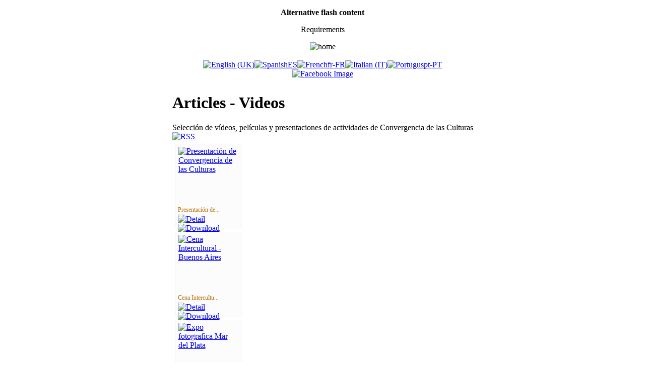

--- FILE ---
content_type: text/html; charset=utf-8
request_url: http://www.convergenceofcultures.org/en/component/phocagallery/category/11.html
body_size: 38223
content:
<!DOCTYPE html PUBLIC "-//W3C//DTD XHTML 1.0 Transitional//EN" "http://www.w3.org/TR/xhtml1/DTD/xhtml1-transitional.dtd">
<html xmlns="http://www.w3.org/1999/xhtml" xml:lang="en-gb" lang="en-gb" >
<head>
  <base href="http://www.convergenceofcultures.org/component/phocagallery/category/11.html" />
  <meta http-equiv="content-type" content="text/html; charset=utf-8" />
  <meta name="keywords" content="humanism, culture, non-violence" />
  <meta name="description" content="Convergence of Cultures" />
  <meta name="generator" content="Joomla! - Open Source Content Management" />
  <title>Convergence of Cultures - Videos</title>
  <link href="/templates/rhuk_milkyway_ext_25/favicon.ico" rel="shortcut icon" type="image/vnd.microsoft.icon" />
  <link rel="stylesheet" href="/components/com_phocagallery/assets/phocagallery.css" type="text/css" />
  <link rel="stylesheet" href="/media/system/css/modal.css" type="text/css" />
  <link rel="stylesheet" href="/modules/mod_jflanguageselection/tmpl/mod_jflanguageselection.css" type="text/css" />
  <style type="text/css">
.mod_fuofb {text-align: center;}
  </style>
  <script src="/media/system/js/mootools-core.js" type="text/javascript"></script>
  <script src="/media/system/js/core.js" type="text/javascript"></script>
  <script src="/media/system/js/modal.js" type="text/javascript"></script>
  <script src="http://www.convergenceofcultures.org/modules/mod_swfobject/lib/swfobject.js" type="text/javascript"></script>
  <script type="text/javascript">

		window.addEvent('domready', function() {

			SqueezeBox.initialize({});
			SqueezeBox.assign($$('a.pg-modal-button'), {
				parse: 'rel'
			});
		});var flashvars = {};var params = {menu:"",wmode:"transparent",allowscriptaccess:"always"};var attributes = {};swfobject.embedSWF("http://www.convergenceofcultures.org/images/flash/slide_show66.swf", "flashid", "900", "73", "9","http://www.convergenceofcultures.org/modules/mod_swfobject/lib/expressInstall.swf", flashvars, params, attributes);
  </script>
  <!--[if lt IE 8 ]>
<link rel="stylesheet" href="/components/com_phocagallery/assets/phocagalleryieall.css" type="text/css" />
<![endif]-->
  <style type="text/css">
 #phocagallery .pg-name {color: #b36b00 ;}
 .phocagallery-box-file {background: #fcfcfc ; border:1px solid #e8e8e8;margin: 5px;padding: 5px; }
 .phocagallery-box-file-first { background: url('/components/com_phocagallery/assets/images/shadow1.png') 50% 50% no-repeat; }
 .phocagallery-box-file:hover, .phocagallery-box-file.hover {border:1px solid #b36b00 ; background: #f5f5f5 ;}
.bgPhocaClass{
			background:#666666;
			filter:alpha(opacity=70);
			opacity: 0.7;
			-moz-opacity:0.7;
			z-index:1000;
			}
			.fgPhocaClass{
			background:#f6f6f6;
			filter:alpha(opacity=100);
			opacity: 1;
			-moz-opacity:1;
			z-index:1000;
			}
			.fontPhocaClass{
			color:#000000;
			z-index:1001;
			}
			.capfontPhocaClass, .capfontclosePhocaClass{
			color:#ffffff;
			font-weight:bold;
			z-index:1001;
			} </style>
<!--[if lt IE 8]>
<style type="text/css">
 .phocagallery-box-file-first { background: url('/components/com_phocagallery/assets/images/shadow1.png') 0px 0px no-repeat; }
 </style>
<![endif]-->
  <!--[if lt IE 7]>
<style type="text/css">
.phocagallery-box-file{
 background-color: expression(isNaN(this.js)?(this.js=1, this.onmouseover=new Function("this.className+=' hover';"), 
this.onmouseout=new Function("this.className=this.className.replace(' hover','');")):false););
}
 </style>
<![endif]-->
  <style type="text/css"> 
 #sbox-window {background-color:#6b6b6b;padding:2px} 
 #sbox-overlay {background-color:#000000;} 
 </style>


<link rel="stylesheet" href="/templates/system/css/system.css" type="text/css" />
<link rel="stylesheet" href="/templates/system/css/general.css" type="text/css" />
<link rel="stylesheet" href="/templates/rhuk_milkyway_ext_25/css/template.css" type="text/css" />
<link rel="stylesheet" href="/templates/rhuk_milkyway_ext_25/css/imageMenu.css" type="text/css" />  
<link rel="stylesheet" href="/templates/rhuk_milkyway_ext_25/css/convergence.css" type="text/css" />
<link rel="stylesheet" href="/templates/rhuk_milkyway_ext_25/css/convergence_bg.css" type="text/css" />
<!--[if lte IE 6]>
<link href="/templates/rhuk_milkyway_ext_25/css/ieonly.css" rel="stylesheet" type="text/css" />
<![endif]-->

</head>
<body id="page_bg" class="color_convergence bg_convergence width_fmax">
<a name="up" id="up"></a>
<div class="center" align="center">
  <div id="wrapper">
    <div id="wrapper_r">
      <div id="header">
        <div id="header_l">
          <div id="header_r">
            <div id="logo"></div>
            <div class="swf">
	<div id="flashid">
		<p><strong>Alternative flash content</strong></p>
		<p>Requirements</p>
			</div>
</div>

<div class="custom"  >
	<div id="logo"><img title="home" alt="home" border="0" src="/images/stories/head_eng.png" /></div>​</div>

            

          </div>
        </div>
      </div>

      <!--<div id="tabarea">
        <div id="tabarea_l">
          <div id="tabarea_r">
            <div id="tabmenu">
            <table cellpadding="0" cellspacing="0" class="pill">
              <tr>
                <td class="pill_l">&nbsp;</td>
                <td class="pill_m">
                <div id="pillmenu">
                  
                  
                </div>
                </td>
                <td class="pill_r">&nbsp;</td>
              </tr>
              </table>
            </div>
          </div>
        </div>
      </div>-->

      <!--<div id="search">
        
        
      </div>-->

      <div id="pathway">
        
        
      </div>

      <div class="clr"></div>

      <div id="whitebox">
        <!--<div id="whitebox_t">
          <div id="whitebox_tl">
            <div id="whitebox_tr"></div>
          </div>
        </div>-->

        <div id="whitebox_m">
          <div id="area">
                  
<div id="system-message-container">
</div>

            <div id="leftcolumn">
                          		<div class="module_jf">
			<div>
				<div>
					<div>
											<div id="jflanguageselection"><div class="rawimages"><span id="active_language"><a href="http://www.convergenceofcultures.org/en/component/phocagallery/category/11.html?catid=category"><img src="/media/mod_languages/images/en.gif" alt="English (UK)" title="English (UK)" /></a></span><span><a href="http://www.convergenceofcultures.org/es/component/phocagallery/category/11.html?catid=category"><img src="/media/com_joomfish/default/flags/es.gif" alt="SpanishES" title="SpanishES" /></a></span><span><a href="http://www.convergenceofcultures.org/fr/component/phocagallery/category/11.html?catid=category"><img src="/media/com_joomfish/default/flags/fr.gif" alt="Frenchfr-FR" title="Frenchfr-FR" /></a></span><span><a href="http://www.convergenceofcultures.org/it/component/phocagallery/category/11.html?catid=category"><img src="/media/mod_languages/images/it.gif" alt="Italian (IT)" title="Italian (IT)" /></a></span><span><a href="http://www.convergenceofcultures.org/pt/component/phocagallery/category/11.html?catid=category"><img src="/media/com_joomfish/default/flags/pt.gif" alt="Portuguspt-PT" title="Portuguspt-PT" /></a></span></div></div><!--JoomFish V2.5.1 (Ndoto)-->
<!-- &copy; 2003-2013 Think Network, released under the GPL. -->
<!-- More information: at http://www.joomfish.net -->
					</div>
				</div>
			</div>
		</div>
	
              		<div class="module">
			<div>
				<div>
					<div>
											
<div class="mod_fuofb">
<a href="https://www.facebook.com/ConvergenceOfCultures?fref=ts" target="_blank"><img src="http://www.convergenceofcultures.org/media/mod_fuofb/images/it/find-us-on-facebook-6.png" alt="Facebook Image" title="Visit our Facebook page and become a fan." width="75" height="75" /></a></div>					</div>
				</div>
			</div>
		</div>
	
                        </div>

                        <div id="maincolumn">
                                          <table class="nopad user1user2">
                  <tr valign="top">
                                          <td>
                        
                        		<div class="moduletable">
					<div class="bannergroup">


</div>
		</div>
	
                      </td>
                                                                              </tr>
                </table>

                <div id="maindivider"></div>
              
              <table class="nopad">
                <tr valign="top">
                  <td>
                    <div id="phocagallery" class="pg-category-view">
<h1>Articles - Videos</h1><div class="pg-category-view-desc">Selección de vídeos, películas y presentaciones de actividades de Convergencia de las Culturas</div>
<div id="pg-icons"><a href="/en/component/phocagallery/category/11-videos.feed" title="RSS"><img src="/components/com_phocagallery/assets/images/icon-feed.png" alt="RSS"  /></a></div><div style="clear:both"></div>

<div class="phocagallery-box-file pg-box-image" style="height:158px; width:120px;">
<div class="phocagallery-box-file-first" style="height:118px;width:118px;margin:auto;">
<div class="phocagallery-box-file-second">
<div class="phocagallery-box-file-third">
<a class="pg-modal-button" title="" href="/en/component/phocagallery/11-videos/detail/1-video1.html?tmpl=component&amp;Itemid=0" rel="{handler: 'iframe', size: {x: 680, y: 560}, overlayOpacity: 0.3}" ><img src="/images/phocagallery/thumbs/phoca_thumb_m_video01.jpg" alt="Presentación de Convergencia de las Culturas" class="pg-image" /></a>
</div></div></div>
<div class="pg-name" style="font-size:12px">Presentación de...</div><div class="detail" style="margin-top:2px"> <a class="pg-modal-button" title="Detail" href="/en/component/phocagallery/11-videos/detail/1-video1.html?tmpl=component&amp;Itemid=0" rel="{handler: 'iframe', size: {x: 680, y: 560}, overlayOpacity: 0.3}" ><img src="/components/com_phocagallery/assets/images/icon-view.png" alt="Detail"  /></a> <a class="pg-modal-button" title="Download" href="/en/component/phocagallery/11-videos/detail/1-video1.html?tmpl=component&amp;phocadownload=2&amp;Itemid=0" rel="{handler: 'iframe', size: {x: 680, y: 560}, overlayOpacity: 0.3}" ><img src="/components/com_phocagallery/assets/images/icon-download.png" alt="Download"  /></a></div>
<div style="clear:both"></div>
</div>

<div class="phocagallery-box-file pg-box-image" style="height:158px; width:120px;">
<div class="phocagallery-box-file-first" style="height:118px;width:118px;margin:auto;">
<div class="phocagallery-box-file-second">
<div class="phocagallery-box-file-third">
<a class="pg-modal-button" title="" href="/en/component/phocagallery/11-videos/detail/1561-cenaintercultural.html?tmpl=component&amp;Itemid=0" rel="{handler: 'iframe', size: {x: 680, y: 560}, overlayOpacity: 0.3}" ><img src="/images/phocagallery/thumbs/phoca_thumb_m_cenamult.jpg" alt="Cena Intercultural - Buenos Aires" class="pg-image" /></a>
</div></div></div>
<div class="pg-name" style="font-size:12px">Cena Intercultu...</div><div class="detail" style="margin-top:2px"> <a class="pg-modal-button" title="Detail" href="/en/component/phocagallery/11-videos/detail/1561-cenaintercultural.html?tmpl=component&amp;Itemid=0" rel="{handler: 'iframe', size: {x: 680, y: 560}, overlayOpacity: 0.3}" ><img src="/components/com_phocagallery/assets/images/icon-view.png" alt="Detail"  /></a> <a class="pg-modal-button" title="Download" href="/en/component/phocagallery/11-videos/detail/1561-cenaintercultural.html?tmpl=component&amp;phocadownload=2&amp;Itemid=0" rel="{handler: 'iframe', size: {x: 680, y: 560}, overlayOpacity: 0.3}" ><img src="/components/com_phocagallery/assets/images/icon-download.png" alt="Download"  /></a></div>
<div style="clear:both"></div>
</div>

<div class="phocagallery-box-file pg-box-image" style="height:158px; width:120px;">
<div class="phocagallery-box-file-first" style="height:118px;width:118px;margin:auto;">
<div class="phocagallery-box-file-second">
<div class="phocagallery-box-file-third">
<a class="pg-modal-button" title="" href="/en/component/phocagallery/11-videos/detail/1571-expomp.html?tmpl=component&amp;Itemid=0" rel="{handler: 'iframe', size: {x: 680, y: 560}, overlayOpacity: 0.3}" ><img src="/images/phocagallery/thumbs/phoca_thumb_m_mar_del_plata.jpg" alt="Expo fotografica Mar del Plata" class="pg-image" /></a>
</div></div></div>
<div class="pg-name" style="font-size:12px">Expo fotografic...</div><div class="detail" style="margin-top:2px"> <a class="pg-modal-button" title="Detail" href="/en/component/phocagallery/11-videos/detail/1571-expomp.html?tmpl=component&amp;Itemid=0" rel="{handler: 'iframe', size: {x: 680, y: 560}, overlayOpacity: 0.3}" ><img src="/components/com_phocagallery/assets/images/icon-view.png" alt="Detail"  /></a> <a class="pg-modal-button" title="Download" href="/en/component/phocagallery/11-videos/detail/1571-expomp.html?tmpl=component&amp;phocadownload=2&amp;Itemid=0" rel="{handler: 'iframe', size: {x: 680, y: 560}, overlayOpacity: 0.3}" ><img src="/components/com_phocagallery/assets/images/icon-download.png" alt="Download"  /></a></div>
<div style="clear:both"></div>
</div>

<div class="phocagallery-box-file pg-box-image" style="height:158px; width:120px;">
<div class="phocagallery-box-file-first" style="height:118px;width:118px;margin:auto;">
<div class="phocagallery-box-file-second">
<div class="phocagallery-box-file-third">
<a class="pg-modal-button" title="" href="/en/component/phocagallery/11-videos/detail/1991-dia-de-la-no-violencia.html?tmpl=component&amp;Itemid=0" rel="{handler: 'iframe', size: {x: 680, y: 560}, overlayOpacity: 0.3}" ><img src="/images/phocagallery/thumbs/phoca_thumb_m_2octmadrid.jpg" alt="Día de la No-Violencia" class="pg-image" /></a>
</div></div></div>
<div class="pg-name" style="font-size:12px">Día de la No-Vi...</div><div class="detail" style="margin-top:2px"> <a class="pg-modal-button" title="Detail" href="/en/component/phocagallery/11-videos/detail/1991-dia-de-la-no-violencia.html?tmpl=component&amp;Itemid=0" rel="{handler: 'iframe', size: {x: 680, y: 560}, overlayOpacity: 0.3}" ><img src="/components/com_phocagallery/assets/images/icon-view.png" alt="Detail"  /></a> <a class="pg-modal-button" title="Download" href="/en/component/phocagallery/11-videos/detail/1991-dia-de-la-no-violencia.html?tmpl=component&amp;phocadownload=2&amp;Itemid=0" rel="{handler: 'iframe', size: {x: 680, y: 560}, overlayOpacity: 0.3}" ><img src="/components/com_phocagallery/assets/images/icon-download.png" alt="Download"  /></a></div>
<div style="clear:both"></div>
</div>

<div class="phocagallery-box-file pg-box-image" style="height:158px; width:120px;">
<div class="phocagallery-box-file-first" style="height:118px;width:118px;margin:auto;">
<div class="phocagallery-box-file-second">
<div class="phocagallery-box-file-third">
<a class="pg-modal-button" title="" href="/en/component/phocagallery/11-videos/detail/2001-homenajesilo.html?tmpl=component&amp;Itemid=0" rel="{handler: 'iframe', size: {x: 680, y: 560}, overlayOpacity: 0.3}" ><img src="/images/phocagallery/thumbs/phoca_thumb_m_salvatore.jpg" alt="Homenaje a Silo, por Salvatore Puledda" class="pg-image" /></a>
</div></div></div>
<div class="pg-name" style="font-size:12px">Homenaje a Silo...</div><div class="detail" style="margin-top:2px"> <a class="pg-modal-button" title="Detail" href="/en/component/phocagallery/11-videos/detail/2001-homenajesilo.html?tmpl=component&amp;Itemid=0" rel="{handler: 'iframe', size: {x: 680, y: 560}, overlayOpacity: 0.3}" ><img src="/components/com_phocagallery/assets/images/icon-view.png" alt="Detail"  /></a> <a class="pg-modal-button" title="Download" href="/en/component/phocagallery/11-videos/detail/2001-homenajesilo.html?tmpl=component&amp;phocadownload=2&amp;Itemid=0" rel="{handler: 'iframe', size: {x: 680, y: 560}, overlayOpacity: 0.3}" ><img src="/components/com_phocagallery/assets/images/icon-download.png" alt="Download"  /></a></div>
<div style="clear:both"></div>
</div>

<div class="phocagallery-box-file pg-box-image" style="height:158px; width:120px;">
<div class="phocagallery-box-file-first" style="height:118px;width:118px;margin:auto;">
<div class="phocagallery-box-file-second">
<div class="phocagallery-box-file-third">
<a class="pg-modal-button" title="" href="/en/component/phocagallery/11-videos/detail/3091-presentacion02.html?tmpl=component&amp;Itemid=0" rel="{handler: 'iframe', size: {x: 680, y: 560}, overlayOpacity: 0.3}" ><img src="/images/phocagallery/thumbs/phoca_thumb_m_presentacionbbaa.jpg" alt="Presentación en Buenos Aires" class="pg-image" /></a>
</div></div></div>
<div class="pg-name" style="font-size:12px">Presentación en...</div><div class="detail" style="margin-top:2px"> <a class="pg-modal-button" title="Detail" href="/en/component/phocagallery/11-videos/detail/3091-presentacion02.html?tmpl=component&amp;Itemid=0" rel="{handler: 'iframe', size: {x: 680, y: 560}, overlayOpacity: 0.3}" ><img src="/components/com_phocagallery/assets/images/icon-view.png" alt="Detail"  /></a> <a class="pg-modal-button" title="Download" href="/en/component/phocagallery/11-videos/detail/3091-presentacion02.html?tmpl=component&amp;phocadownload=2&amp;Itemid=0" rel="{handler: 'iframe', size: {x: 680, y: 560}, overlayOpacity: 0.3}" ><img src="/components/com_phocagallery/assets/images/icon-download.png" alt="Download"  /></a></div>
<div style="clear:both"></div>
</div>

<div class="phocagallery-box-file pg-box-image" style="height:158px; width:120px;">
<div class="phocagallery-box-file-first" style="height:118px;width:118px;margin:auto;">
<div class="phocagallery-box-file-second">
<div class="phocagallery-box-file-third">
<a class="pg-modal-button" title="" href="/en/component/phocagallery/11-videos/detail/3101-mollet2oct.html?tmpl=component&amp;Itemid=0" rel="{handler: 'iframe', size: {x: 680, y: 560}, overlayOpacity: 0.3}" ><img src="/images/phocagallery/thumbs/phoca_thumb_m_mollet2oct.jpg" alt="Fiesta de la No Violencia Activa en Mollet" class="pg-image" /></a>
</div></div></div>
<div class="pg-name" style="font-size:12px">Fiesta de la No...</div><div class="detail" style="margin-top:2px"> <a class="pg-modal-button" title="Detail" href="/en/component/phocagallery/11-videos/detail/3101-mollet2oct.html?tmpl=component&amp;Itemid=0" rel="{handler: 'iframe', size: {x: 680, y: 560}, overlayOpacity: 0.3}" ><img src="/components/com_phocagallery/assets/images/icon-view.png" alt="Detail"  /></a> <a class="pg-modal-button" title="Download" href="/en/component/phocagallery/11-videos/detail/3101-mollet2oct.html?tmpl=component&amp;phocadownload=2&amp;Itemid=0" rel="{handler: 'iframe', size: {x: 680, y: 560}, overlayOpacity: 0.3}" ><img src="/components/com_phocagallery/assets/images/icon-download.png" alt="Download"  /></a></div>
<div style="clear:both"></div>
</div>

<div class="phocagallery-box-file pg-box-image" style="height:158px; width:120px;">
<div class="phocagallery-box-file-first" style="height:118px;width:118px;margin:auto;">
<div class="phocagallery-box-file-second">
<div class="phocagallery-box-file-third">
<a class="pg-modal-button" title="" href="/en/component/phocagallery/11-videos/detail/3111-pide-un-deseo.html?tmpl=component&amp;Itemid=0" rel="{handler: 'iframe', size: {x: 680, y: 560}, overlayOpacity: 0.3}" ><img src="/images/phocagallery/thumbs/phoca_thumb_m_pideundeseo.jpg" alt="Pide un deseo" class="pg-image" /></a>
</div></div></div>
<div class="pg-name" style="font-size:12px">Pide un deseo</div><div class="detail" style="margin-top:2px"> <a class="pg-modal-button" title="Detail" href="/en/component/phocagallery/11-videos/detail/3111-pide-un-deseo.html?tmpl=component&amp;Itemid=0" rel="{handler: 'iframe', size: {x: 680, y: 560}, overlayOpacity: 0.3}" ><img src="/components/com_phocagallery/assets/images/icon-view.png" alt="Detail"  /></a> <a class="pg-modal-button" title="Download" href="/en/component/phocagallery/11-videos/detail/3111-pide-un-deseo.html?tmpl=component&amp;phocadownload=2&amp;Itemid=0" rel="{handler: 'iframe', size: {x: 680, y: 560}, overlayOpacity: 0.3}" ><img src="/components/com_phocagallery/assets/images/icon-download.png" alt="Download"  /></a></div>
<div style="clear:both"></div>
</div>

<div class="phocagallery-box-file pg-box-image" style="height:158px; width:120px;">
<div class="phocagallery-box-file-first" style="height:118px;width:118px;margin:auto;">
<div class="phocagallery-box-file-second">
<div class="phocagallery-box-file-third">
<a class="pg-modal-button" title="" href="/en/component/phocagallery/11-videos/detail/3121-hombre-hombro.html?tmpl=component&amp;Itemid=0" rel="{handler: 'iframe', size: {x: 680, y: 560}, overlayOpacity: 0.3}" ><img src="/images/phocagallery/thumbs/phoca_thumb_m_00001.jpg" alt="Hombre - Hombro" class="pg-image" /></a>
</div></div></div>
<div class="pg-name" style="font-size:12px">Hombre - Hombro</div><div class="detail" style="margin-top:2px"> <a class="pg-modal-button" title="Detail" href="/en/component/phocagallery/11-videos/detail/3121-hombre-hombro.html?tmpl=component&amp;Itemid=0" rel="{handler: 'iframe', size: {x: 680, y: 560}, overlayOpacity: 0.3}" ><img src="/components/com_phocagallery/assets/images/icon-view.png" alt="Detail"  /></a> <a class="pg-modal-button" title="Download" href="/en/component/phocagallery/11-videos/detail/3121-hombre-hombro.html?tmpl=component&amp;phocadownload=2&amp;Itemid=0" rel="{handler: 'iframe', size: {x: 680, y: 560}, overlayOpacity: 0.3}" ><img src="/components/com_phocagallery/assets/images/icon-download.png" alt="Download"  /></a></div>
<div style="clear:both"></div>
</div>

<div class="phocagallery-box-file pg-box-image" style="height:158px; width:120px;">
<div class="phocagallery-box-file-first" style="height:118px;width:118px;margin:auto;">
<div class="phocagallery-box-file-second">
<div class="phocagallery-box-file-third">
<a class="pg-modal-button" title="" href="/en/component/phocagallery/11-videos/detail/3131-marchaqom.html?tmpl=component&amp;Itemid=0" rel="{handler: 'iframe', size: {x: 680, y: 560}, overlayOpacity: 0.3}" ><img src="/images/phocagallery/thumbs/phoca_thumb_m_video marcha qom2.jpg" alt="Marcha de apoyo al pueblo Qom" class="pg-image" /></a>
</div></div></div>
<div class="pg-name" style="font-size:12px">Marcha de apoyo...</div><div class="detail" style="margin-top:2px"> <a class="pg-modal-button" title="Detail" href="/en/component/phocagallery/11-videos/detail/3131-marchaqom.html?tmpl=component&amp;Itemid=0" rel="{handler: 'iframe', size: {x: 680, y: 560}, overlayOpacity: 0.3}" ><img src="/components/com_phocagallery/assets/images/icon-view.png" alt="Detail"  /></a> <a class="pg-modal-button" title="Download" href="/en/component/phocagallery/11-videos/detail/3131-marchaqom.html?tmpl=component&amp;phocadownload=2&amp;Itemid=0" rel="{handler: 'iframe', size: {x: 680, y: 560}, overlayOpacity: 0.3}" ><img src="/components/com_phocagallery/assets/images/icon-download.png" alt="Download"  /></a></div>
<div style="clear:both"></div>
</div>

<div class="phocagallery-box-file pg-box-image" style="height:158px; width:120px;">
<div class="phocagallery-box-file-first" style="height:118px;width:118px;margin:auto;">
<div class="phocagallery-box-file-second">
<div class="phocagallery-box-file-third">
<a class="pg-modal-button" title="" href="/en/component/phocagallery/11-videos/detail/3141-videomemoria.html?tmpl=component&amp;Itemid=0" rel="{handler: 'iframe', size: {x: 680, y: 560}, overlayOpacity: 0.3}" ><img src="/images/phocagallery/thumbs/phoca_thumb_m_video memoria.jpg" alt="La Memoria por la Verdad y la Justicia" class="pg-image" /></a>
</div></div></div>
<div class="pg-name" style="font-size:12px">La Memoria por ...</div><div class="detail" style="margin-top:2px"> <a class="pg-modal-button" title="Detail" href="/en/component/phocagallery/11-videos/detail/3141-videomemoria.html?tmpl=component&amp;Itemid=0" rel="{handler: 'iframe', size: {x: 680, y: 560}, overlayOpacity: 0.3}" ><img src="/components/com_phocagallery/assets/images/icon-view.png" alt="Detail"  /></a> <a class="pg-modal-button" title="Download" href="/en/component/phocagallery/11-videos/detail/3141-videomemoria.html?tmpl=component&amp;phocadownload=2&amp;Itemid=0" rel="{handler: 'iframe', size: {x: 680, y: 560}, overlayOpacity: 0.3}" ><img src="/components/com_phocagallery/assets/images/icon-download.png" alt="Download"  /></a></div>
<div style="clear:both"></div>
</div>

<div class="phocagallery-box-file pg-box-image" style="height:158px; width:120px;">
<div class="phocagallery-box-file-first" style="height:118px;width:118px;margin:auto;">
<div class="phocagallery-box-file-second">
<div class="phocagallery-box-file-third">
<a class="pg-modal-button" title="" href="/en/component/phocagallery/11-videos/detail/3151-pueblotobaqom.html?tmpl=component&amp;Itemid=0" rel="{handler: 'iframe', size: {x: 680, y: 560}, overlayOpacity: 0.3}" ><img src="/images/phocagallery/thumbs/phoca_thumb_m_pueblo_toba_qom.jpg" alt="El Pueblo Toba Qom y la Comunidad La Primavera" class="pg-image" /></a>
</div></div></div>
<div class="pg-name" style="font-size:12px">El Pueblo Toba ...</div><div class="detail" style="margin-top:2px"> <a class="pg-modal-button" title="Detail" href="/en/component/phocagallery/11-videos/detail/3151-pueblotobaqom.html?tmpl=component&amp;Itemid=0" rel="{handler: 'iframe', size: {x: 680, y: 560}, overlayOpacity: 0.3}" ><img src="/components/com_phocagallery/assets/images/icon-view.png" alt="Detail"  /></a> <a class="pg-modal-button" title="Download" href="/en/component/phocagallery/11-videos/detail/3151-pueblotobaqom.html?tmpl=component&amp;phocadownload=2&amp;Itemid=0" rel="{handler: 'iframe', size: {x: 680, y: 560}, overlayOpacity: 0.3}" ><img src="/components/com_phocagallery/assets/images/icon-download.png" alt="Download"  /></a></div>
<div style="clear:both"></div>
</div>

<div class="phocagallery-box-file pg-box-image" style="height:158px; width:120px;">
<div class="phocagallery-box-file-first" style="height:118px;width:118px;margin:auto;">
<div class="phocagallery-box-file-second">
<div class="phocagallery-box-file-third">
<a class="pg-modal-button" title="" href="/en/component/phocagallery/11-videos/detail/3161-presentacionbuenosaires.html?tmpl=component&amp;Itemid=0" rel="{handler: 'iframe', size: {x: 680, y: 560}, overlayOpacity: 0.3}" ><img src="/images/phocagallery/thumbs/phoca_thumb_m_presentacion.jpg" alt="Presentación C.Culturas en Buenos Aires (Argentina)" class="pg-image" /></a>
</div></div></div>
<div class="pg-name" style="font-size:12px">Presentación C....</div><div class="detail" style="margin-top:2px"> <a class="pg-modal-button" title="Detail" href="/en/component/phocagallery/11-videos/detail/3161-presentacionbuenosaires.html?tmpl=component&amp;Itemid=0" rel="{handler: 'iframe', size: {x: 680, y: 560}, overlayOpacity: 0.3}" ><img src="/components/com_phocagallery/assets/images/icon-view.png" alt="Detail"  /></a> <a class="pg-modal-button" title="Download" href="/en/component/phocagallery/11-videos/detail/3161-presentacionbuenosaires.html?tmpl=component&amp;phocadownload=2&amp;Itemid=0" rel="{handler: 'iframe', size: {x: 680, y: 560}, overlayOpacity: 0.3}" ><img src="/components/com_phocagallery/assets/images/icon-download.png" alt="Download"  /></a></div>
<div style="clear:both"></div>
</div>

<div class="phocagallery-box-file pg-box-image" style="height:158px; width:120px;">
<div class="phocagallery-box-file-first" style="height:118px;width:118px;margin:auto;">
<div class="phocagallery-box-file-second">
<div class="phocagallery-box-file-third">
<a class="pg-modal-button" title="" href="/en/component/phocagallery/11-videos/detail/3171-encuentro-qom.html?tmpl=component&amp;Itemid=0" rel="{handler: 'iframe', size: {x: 680, y: 560}, overlayOpacity: 0.3}" ><img src="/images/phocagallery/thumbs/phoca_thumb_m_visita_qom200.jpg" alt="Encuentro con el pueblo qom" class="pg-image" /></a>
</div></div></div>
<div class="pg-name" style="font-size:12px">Encuentro con e...</div><div class="detail" style="margin-top:2px"> <a class="pg-modal-button" title="Detail" href="/en/component/phocagallery/11-videos/detail/3171-encuentro-qom.html?tmpl=component&amp;Itemid=0" rel="{handler: 'iframe', size: {x: 680, y: 560}, overlayOpacity: 0.3}" ><img src="/components/com_phocagallery/assets/images/icon-view.png" alt="Detail"  /></a> <a class="pg-modal-button" title="Download" href="/en/component/phocagallery/11-videos/detail/3171-encuentro-qom.html?tmpl=component&amp;phocadownload=2&amp;Itemid=0" rel="{handler: 'iframe', size: {x: 680, y: 560}, overlayOpacity: 0.3}" ><img src="/components/com_phocagallery/assets/images/icon-download.png" alt="Download"  /></a></div>
<div style="clear:both"></div>
</div>

<div class="phocagallery-box-file pg-box-image" style="height:158px; width:120px;">
<div class="phocagallery-box-file-first" style="height:118px;width:118px;margin:auto;">
<div class="phocagallery-box-file-second">
<div class="phocagallery-box-file-third">
<a class="pg-modal-button" title="" href="/en/component/phocagallery/11-videos/detail/3181-jornadamadrid1.html?tmpl=component&amp;Itemid=0" rel="{handler: 'iframe', size: {x: 680, y: 560}, overlayOpacity: 0.3}" ><img src="/images/phocagallery/thumbs/phoca_thumb_m_jornada madrid1.jpg" alt="IV Jornada de Diálogo entre Culturas_I" class="pg-image" /></a>
</div></div></div>
<div class="pg-name" style="font-size:12px">IV Jornada de D...</div><div class="detail" style="margin-top:2px"> <a class="pg-modal-button" title="Detail" href="/en/component/phocagallery/11-videos/detail/3181-jornadamadrid1.html?tmpl=component&amp;Itemid=0" rel="{handler: 'iframe', size: {x: 680, y: 560}, overlayOpacity: 0.3}" ><img src="/components/com_phocagallery/assets/images/icon-view.png" alt="Detail"  /></a> <a class="pg-modal-button" title="Download" href="/en/component/phocagallery/11-videos/detail/3181-jornadamadrid1.html?tmpl=component&amp;phocadownload=2&amp;Itemid=0" rel="{handler: 'iframe', size: {x: 680, y: 560}, overlayOpacity: 0.3}" ><img src="/components/com_phocagallery/assets/images/icon-download.png" alt="Download"  /></a></div>
<div style="clear:both"></div>
</div>

<div class="phocagallery-box-file pg-box-image" style="height:158px; width:120px;">
<div class="phocagallery-box-file-first" style="height:118px;width:118px;margin:auto;">
<div class="phocagallery-box-file-second">
<div class="phocagallery-box-file-third">
<a class="pg-modal-button" title="" href="/en/component/phocagallery/11-videos/detail/3191-jornadamadrid2.html?tmpl=component&amp;Itemid=0" rel="{handler: 'iframe', size: {x: 680, y: 560}, overlayOpacity: 0.3}" ><img src="/images/phocagallery/thumbs/phoca_thumb_m_jornada madrid2.jpg" alt="IV Jornada de Diálogo entre Culturas_II" class="pg-image" /></a>
</div></div></div>
<div class="pg-name" style="font-size:12px">IV Jornada de D...</div><div class="detail" style="margin-top:2px"> <a class="pg-modal-button" title="Detail" href="/en/component/phocagallery/11-videos/detail/3191-jornadamadrid2.html?tmpl=component&amp;Itemid=0" rel="{handler: 'iframe', size: {x: 680, y: 560}, overlayOpacity: 0.3}" ><img src="/components/com_phocagallery/assets/images/icon-view.png" alt="Detail"  /></a> <a class="pg-modal-button" title="Download" href="/en/component/phocagallery/11-videos/detail/3191-jornadamadrid2.html?tmpl=component&amp;phocadownload=2&amp;Itemid=0" rel="{handler: 'iframe', size: {x: 680, y: 560}, overlayOpacity: 0.3}" ><img src="/components/com_phocagallery/assets/images/icon-download.png" alt="Download"  /></a></div>
<div style="clear:both"></div>
</div>

<div class="phocagallery-box-file pg-box-image" style="height:158px; width:120px;">
<div class="phocagallery-box-file-first" style="height:118px;width:118px;margin:auto;">
<div class="phocagallery-box-file-second">
<div class="phocagallery-box-file-third">
<a class="pg-modal-button" title="" href="/en/component/phocagallery/11-videos/detail/3201-zapatillas.html?tmpl=component&amp;Itemid=0" rel="{handler: 'iframe', size: {x: 680, y: 560}, overlayOpacity: 0.3}" ><img src="/images/phocagallery/thumbs/phoca_thumb_m_zapatillas.jpg" alt="Despegando los pies del suelo" class="pg-image" /></a>
</div></div></div>
<div class="pg-name" style="font-size:12px">Despegando los ...</div><div class="detail" style="margin-top:2px"> <a class="pg-modal-button" title="Detail" href="/en/component/phocagallery/11-videos/detail/3201-zapatillas.html?tmpl=component&amp;Itemid=0" rel="{handler: 'iframe', size: {x: 680, y: 560}, overlayOpacity: 0.3}" ><img src="/components/com_phocagallery/assets/images/icon-view.png" alt="Detail"  /></a> <a class="pg-modal-button" title="Download" href="/en/component/phocagallery/11-videos/detail/3201-zapatillas.html?tmpl=component&amp;phocadownload=2&amp;Itemid=0" rel="{handler: 'iframe', size: {x: 680, y: 560}, overlayOpacity: 0.3}" ><img src="/components/com_phocagallery/assets/images/icon-download.png" alt="Download"  /></a></div>
<div style="clear:both"></div>
</div>

<div class="phocagallery-box-file pg-box-image" style="height:158px; width:120px;">
<div class="phocagallery-box-file-first" style="height:118px;width:118px;margin:auto;">
<div class="phocagallery-box-file-second">
<div class="phocagallery-box-file-third">
<a class="pg-modal-button" title="" href="/en/component/phocagallery/11-videos/detail/3211-laspalmas.html?tmpl=component&amp;Itemid=0" rel="{handler: 'iframe', size: {x: 680, y: 560}, overlayOpacity: 0.3}" ><img src="/images/phocagallery/thumbs/phoca_thumb_m_laspalmas.jpg" alt="Dia de la No violencia en Las Palmas (I. Canarias)" class="pg-image" /></a>
</div></div></div>
<div class="pg-name" style="font-size:12px">Dia de la No vi...</div><div class="detail" style="margin-top:2px"> <a class="pg-modal-button" title="Detail" href="/en/component/phocagallery/11-videos/detail/3211-laspalmas.html?tmpl=component&amp;Itemid=0" rel="{handler: 'iframe', size: {x: 680, y: 560}, overlayOpacity: 0.3}" ><img src="/components/com_phocagallery/assets/images/icon-view.png" alt="Detail"  /></a> <a class="pg-modal-button" title="Download" href="/en/component/phocagallery/11-videos/detail/3211-laspalmas.html?tmpl=component&amp;phocadownload=2&amp;Itemid=0" rel="{handler: 'iframe', size: {x: 680, y: 560}, overlayOpacity: 0.3}" ><img src="/components/com_phocagallery/assets/images/icon-download.png" alt="Download"  /></a></div>
<div style="clear:both"></div>
</div>

<div class="phocagallery-box-file pg-box-image" style="height:158px; width:120px;">
<div class="phocagallery-box-file-first" style="height:118px;width:118px;margin:auto;">
<div class="phocagallery-box-file-second">
<div class="phocagallery-box-file-third">
<a class="pg-modal-button" title="" href="/en/component/phocagallery/11-videos/detail/3221-marchablanca.html?tmpl=component&amp;Itemid=0" rel="{handler: 'iframe', size: {x: 680, y: 560}, overlayOpacity: 0.3}" ><img src="/images/phocagallery/thumbs/phoca_thumb_m_marchablanca.jpg" alt="Marche Blanche. Côte d'Ivoire " class="pg-image" /></a>
</div></div></div>
<div class="pg-name" style="font-size:12px">Marche Blanche....</div><div class="detail" style="margin-top:2px"> <a class="pg-modal-button" title="Detail" href="/en/component/phocagallery/11-videos/detail/3221-marchablanca.html?tmpl=component&amp;Itemid=0" rel="{handler: 'iframe', size: {x: 680, y: 560}, overlayOpacity: 0.3}" ><img src="/components/com_phocagallery/assets/images/icon-view.png" alt="Detail"  /></a> <a class="pg-modal-button" title="Download" href="/en/component/phocagallery/11-videos/detail/3221-marchablanca.html?tmpl=component&amp;phocadownload=2&amp;Itemid=0" rel="{handler: 'iframe', size: {x: 680, y: 560}, overlayOpacity: 0.3}" ><img src="/components/com_phocagallery/assets/images/icon-download.png" alt="Download"  /></a></div>
<div style="clear:both"></div>
</div><div style="clear:both"></div><div>&nbsp;</div><form action="http://www.convergenceofcultures.org/component/phocagallery/category/11.html?format=html&amp;lang=en" method="post" name="adminForm">
<div class="pg-center"><div class="pagination"></div></div>
<input type="hidden" name="controller" value="category" /><input type="hidden" name="5b6d37030321d93ba87a157556df04d1" value="1" /></form></div>
<div>&nbsp;</div><div style="text-align: center; color: rgb(211, 211, 211);">Powered by <a href="http://www.phoca.cz/phocagallery" style="text-decoration: none;" target="_blank" title="Phoca Gallery">Phoca Gallery</a></div>
                    
                    
                    
                    		<div class="moduletable">
					<div class="footer1">Copyright &#169; 2026 Convergence of Cultures. All Rights Reserved.</div>
<div class="footer2"><a href="http://www.joomla.org">Joomla!</a> is Free Software released under the <a href="http://www.gnu.org/licenses/gpl-2.0.html">GNU General Public License.</a></div>
		</div>
	
                    </td>
                                  </tr>
              </table>

            </div>
            <div class="clr"></div>
          </div>
          <div class="clr"></div>
        </div>

        <!--<div id="whitebox_b">
          <div id="whitebox_bl">
            <div id="whitebox_br"></div>
          </div>
        </div>-->
      </div>

      <!--<div id="footerspacer"></div>-->
    </div>

    <div id="footer">
      <div id="footer_l">
        <div id="footer_r">
          <p id="syndicate">
            

<div class="custom"  >
	<p><span class="contacweb"><a target="_self" href="/en/baseteas/251-contacteng.html?alias=contacteng&amp;catalias=91">INFO Convergence of Cultures</a></span></p></div>

            
          </p>
          <p id="power_by">Power by 
            <a href="http://www.joomla.org">Joomla!&#174;</a>
            <!--modificato da <a href="http://www.joomlacsszengarden.com/" target="_blank">tonicopi</a>-->
          </p>
        </div>
      </div>
    </div>
  </div>
</div>


</body>
</html>
